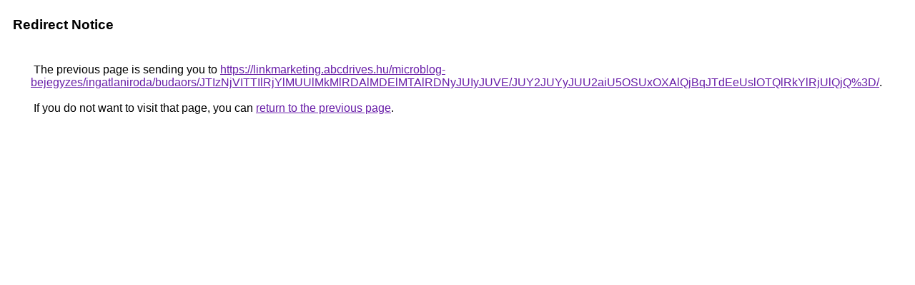

--- FILE ---
content_type: text/html; charset=UTF-8
request_url: https://images.google.com.cu/url?q=https%3A%2F%2Flinkmarketing.abcdrives.hu%2Fmicroblog-bejegyzes%2Fingatlaniroda%2Fbudaors%2FJTIzNjVITTIlRjYlMUUlMkMlRDAlMDElMTAlRDNyJUIyJUVE%2FJUY2JUYyJUU2aiU5OSUxOXAlQjBqJTdEeUslOTQlRkYlRjUlQjQ%253D%2F
body_size: 451
content:
<html lang="en"><head><meta http-equiv="Content-Type" content="text/html; charset=UTF-8"><title>Redirect Notice</title><style>body,div,a{font-family:Roboto,Arial,sans-serif}body{background-color:var(--xhUGwc);margin-top:3px}div{color:var(--YLNNHc)}a:link{color:#681da8}a:visited{color:#681da8}a:active{color:#ea4335}div.mymGo{border-top:1px solid var(--gS5jXb);border-bottom:1px solid var(--gS5jXb);background:var(--aYn2S);margin-top:1em;width:100%}div.aXgaGb{padding:0.5em 0;margin-left:10px}div.fTk7vd{margin-left:35px;margin-top:35px}</style></head><body><div class="mymGo"><div class="aXgaGb"><font style="font-size:larger"><b>Redirect Notice</b></font></div></div><div class="fTk7vd">&nbsp;The previous page is sending you to <a href="https://linkmarketing.abcdrives.hu/microblog-bejegyzes/ingatlaniroda/budaors/JTIzNjVITTIlRjYlMUUlMkMlRDAlMDElMTAlRDNyJUIyJUVE/JUY2JUYyJUU2aiU5OSUxOXAlQjBqJTdEeUslOTQlRkYlRjUlQjQ%3D/">https://linkmarketing.abcdrives.hu/microblog-bejegyzes/ingatlaniroda/budaors/JTIzNjVITTIlRjYlMUUlMkMlRDAlMDElMTAlRDNyJUIyJUVE/JUY2JUYyJUU2aiU5OSUxOXAlQjBqJTdEeUslOTQlRkYlRjUlQjQ%3D/</a>.<br><br>&nbsp;If you do not want to visit that page, you can <a href="#" id="tsuid_y4yAaZ-SHOuZptQP-InU2QE_1">return to the previous page</a>.<script nonce="yskCfUr7WPPElFMz5M4sug">(function(){var id='tsuid_y4yAaZ-SHOuZptQP-InU2QE_1';(function(){document.getElementById(id).onclick=function(){window.history.back();return!1};}).call(this);})();(function(){var id='tsuid_y4yAaZ-SHOuZptQP-InU2QE_1';var ct='originlink';var oi='unauthorizedredirect';(function(){document.getElementById(id).onmousedown=function(){var b=document&&document.referrer,a="encodeURIComponent"in window?encodeURIComponent:escape,c="";b&&(c=a(b));(new Image).src="/url?sa=T&url="+c+"&oi="+a(oi)+"&ct="+a(ct);return!1};}).call(this);})();</script><br><br><br></div></body></html>